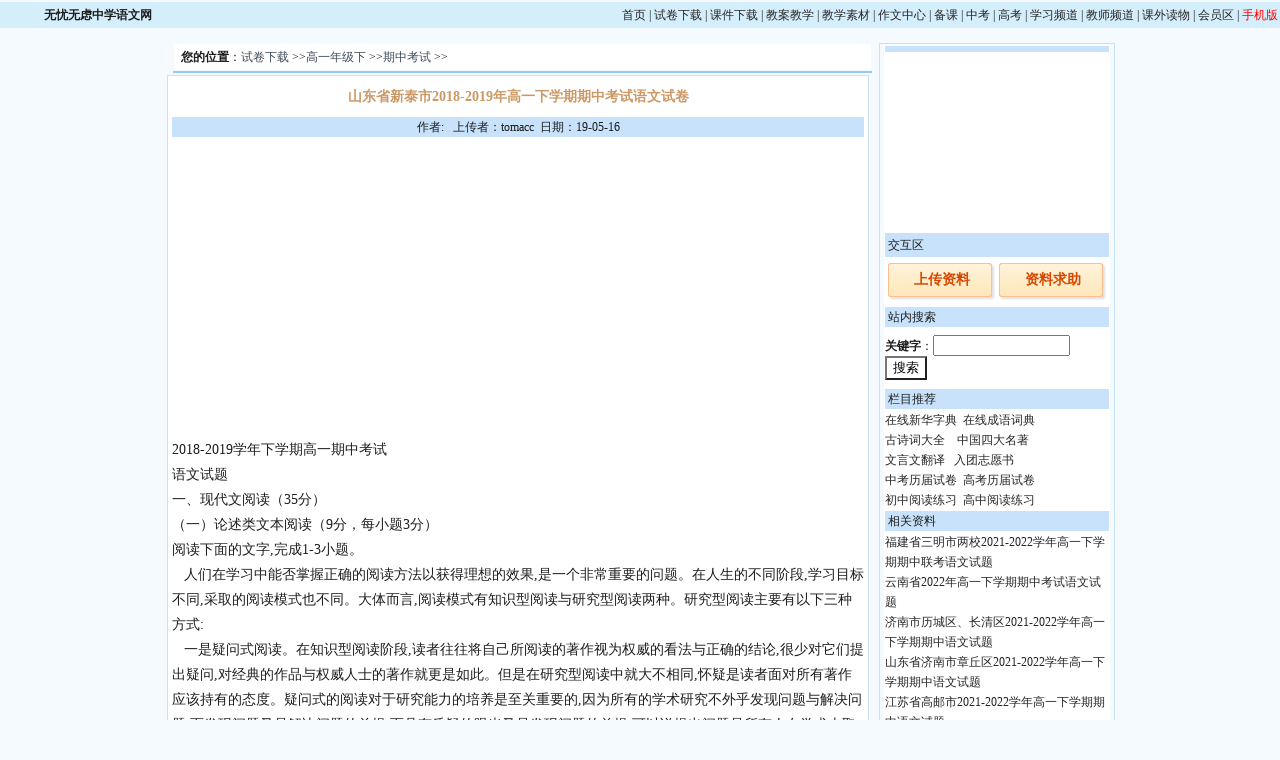

--- FILE ---
content_type: text/html
request_url: http://www.5156edu.com/page/19-05-16/159173.html
body_size: 5633
content:
<html>
<head>
<meta http-equiv="Content-Type" content="text/html; charset=gb2312">
<link rel="alternate" media="only screen and (max-width: 640px)" href="http://m.5156edu.com/page/19-05-16/159173.html"/>
<meta name="mobile-agent" content="format=xhtml;url=http://m.5156edu.com/page/19-05-16/159173.html"/>
<meta name="keywords" content="山东省新泰市2018-2019年高一下学期期中考试语文试卷,无忧无虑中学语文网" />
<meta name="description" content="山东省新泰市2018-2019年高一下学期期中考试语文试卷" /> 
<link rel="stylesheet" type="text/css" href="/style.css">
<title>山东省新泰市2018-2019年高一下学期期中考试语文试卷--免费语文教学资料</title>
<script src="/static/js/comm.js"></script>
</head>
<body bgcolor="#F5FAFE">
<div align="center">
<table id=19809804 height="26" cellSpacing="0" cellPadding="2" width="100%" border="0">
<tr bgColor="#d5eefb">
<td width="191">
<p align="center"><b>无忧无虑中学语文网</b></td>
<td>
<p align="right">
<a href="/">首页</a> |
<a href="/index_sj.html">
试卷下载</a> |
<a href="/index_kj.html">
课件下载</a> |
<a href="/index_ja.html">
教案教学</a> |
<a href="/index_sc.html">
教学素材</a> |
<a href="/index_zw.html">
作文中心</a> |
<a href="/index_bk.html">
备课</a> |
<a href="/index_zk.html">
中考</a> |
<a href="/index_gk.html">
高考</a> |
<a href="/index_wz.html">
学习频道</a> |
<a href="/index_6.html">
教师频道</a> |
<a href="/index_book.html">
课外读物</a> |
<a href="http://user.5156edu.com/index22.php">会员区</a> |
<a href=http://m.5156edu.com/page/19-05-16/159173.html><font color=red>手机版</font></a></td>
</tr>
</table>
</div>
<br>
<table border="0" width="950" id=29218 cellspacing="0" cellpadding="0" align=center>
<tr><td width="748" valign="top" id=29188782>
<table style="BORDER-BOTTOM: #95c8f2 2px solid" height="30" cellSpacing="1" width="98%" border="0" align=center id=29218>
<tr>
<td bgcolor="#FFFFFF" id=19809804>&nbsp;&nbsp;<b>您的位置</b>：<a href=/html2/1.html><font color='#404c5b'>试卷下载</font></a> >><a href=/html2/5005.html><font color='#404c5b'>高一年级下</font></a> >><a href=/html2/5700.html><font color='#404c5b'>期中考试</font></a> >> </td>
</tr>
</table>
<table border="0" width="99%" id=19809804>
<tr>
<td height="800" style="border: 1px solid #C7E2FA; padding-left: 4px; padding-right: 4px; padding-top: 1px; padding-bottom: 1px" bgcolor="#FFFFFF" valign="top" id=19809804>
<table id=29218 cellSpacing="0" cellPadding="0" width="100%" border="0">
<tr><td align=center class=font_14 height="40" id=29188782>
<b><font color=#cc9966>山东省新泰市2018-2019年高一下学期期中考试语文试卷</font></b><br></td>
</tr><tr><td align=center bgcolor="#C7E2FA" id=29218>
作者: &nbsp;&nbsp;上传者：tomacc&nbsp;&nbsp;日期：19-05-16 </td>
</tr>
<tr id=19809804>
<td class=font_15 style='WORD-BREAK: break-all' id=19809804>

<br>
<table border="0" width="100%" cellspacing="0" cellpadding="0" id=29218>
<tr><td align=center id=29188782>
<script async src="//pagead2.googlesyndication.com/pagead/js/adsbygoogle.js"></script>
<!-- 300x250, 创建于 08-7-7 -->
<ins class="adsbygoogle"
     style="display:inline-block;width:300px;height:250px"
     data-ad-client="ca-pub-6937289349939761"
     data-ad-slot="0550592688"></ins>
<script>
(adsbygoogle = window.adsbygoogle || []).push({});
</script>
</td></tr></table>
<br>2018-2019学年下学期高一期中考试<br>
语文试题<br>
一、现代文阅读（35分）<br>
（一）论述类文本阅读（9分，每小题3分）<br>
阅读下面的文字,完成1-3小题。<br>
&nbsp;&nbsp;&nbsp;人们在学习中能否掌握正确的阅读方法以获得理想的效果,是一个非常重要的问题。在人生的不同阶段,学习目标不同,采取的阅读模式也不同。大体而言,阅读模式有知识型阅读与研究型阅读两种。研究型阅读主要有以下三种方式:<br>
&nbsp;&nbsp;&nbsp;一是疑问式阅读。在知识型阅读阶段,读者往往将自己所阅读的著作视为权威的看法与正确的结论,很少对它们提出疑问,对经典的作品与权威人士的著作就更是如此。但是在研究型阅读中就大不相同,怀疑是读者面对所有著作应该持有的态度。疑问式的阅读对于研究能力的培养是至关重要的,因为所有的学术研究不外乎发现问题与解决问题,而发现问题又是解决问题的前提,而具有质疑的眼光又是发现问题的前提,可以说提出问题是所有人在学术上取得进展的基础。提出的问题如果一时解决不了,最好的做法就是先将它存起来,等遇到坚实的证据时再解决。脑子中有一批问题储存着,这本身就是一笔巨大的学术财富。<br>
&nbsp;&nbsp;&nbsp;二是对比式阅读。在知识型阅读阶段,由于要追求知识的准确性与可靠性,读者就必须精心挑选阅读的对象,并将其作为权威的说法加以记忆,从而构成自己稳定的知识谱系。但是这种阅读习惯也容易形成盲从的缺陷。其实我们认识事物,经常都是在对比中进行的,研究型阅读也是如此。例如对比东晋的郭象、支遁与林希逸对《庄子&#8226;逍遥游》中“逍遥”的解释,我们就会发现支遁的解释比较接近庄子的本意,而郭象与林希逸的解释则深受魏晋玄学与宋代理学的影响。一般来说,在阅读这类经典性的古籍时,研究者很少只读一种本子,而是选择几种重要的权威注本,同时进行细读以便进行对比,从而发现问题,提出问题。<br>
</td></tr><tr><td id=19809804></td></tr></table>
</div>
<br>
<table width='100%' border='0' cellSpacing='0' cellPadding='0' bgcolor='#CCCCCC' id=29218>
  <tr> 
    <td width='68%' id=19809804> 
<table style='WORD-BREAK: break-all' cellSpacing='1' cellPadding='3' width='100%' align='right' bgColor='#EEF0F7' border='0' id=29218>
        <tr bgcolor='#FFFFFF'> 
          <td width='19%' height=20>标题：</td>
          <td width='81%'>山东省新泰市2018-2019年高一下学期期中考试语文试卷<b></b></td>
        </tr>

        <tr bgcolor='#FFFFFF'> 
          <td width='19%' height=20>文件大小：</td>
          <td width='81%'>81<b>K</b></td>
        </tr>
        <tr bgcolor='#FFFFFF' height=20> 
          <td width='19%'>文件格式：</td>
          <td width='81%'>zip</td>
        </tr>
<tr bgcolor='#FFFFFF' height=20> 
          <td width='19%'>作者:</td>
          <td width='81%'> </td>
        </tr>
        <tr bgcolor='#FFFFFF' height=20> 
          <td width='19%' id=29188782>下载地址：</td>
          <td width='81%'>&nbsp;<a href=http://down1.5156edu.com/showzipdown.php?id=159173><font color=red><u>点击本地免费下载</u></font></a>
&nbsp;&nbsp;<a href=/sm.html target=_blank><u>下载说明</u></a>&nbsp;<a href=/sm1.html target=_blank><u>阅读说明</u></a>
&nbsp;<a href=http://www.5156edu.com/soft/ target=_blank><u>下载工具</u></a></td>
        </tr>
           <tr bgcolor='#FFFFFF' > 
          <td width='15%' id=29218>下载说明：</td>
          <td width='85%'  valign=top><br>
＊ 本站所有的资料都是免费的<br>
＊ 使用本资料有困难请阅读说明或给管理员留言。
<br><br>
</td>
        </tr>
      </table>
    </td>
    <td width='25%'  bgcolor='#FFFFFF' id=29218><p align=center>暂无图片</p></td>
  </tr>
</table><br>
<br>
<table border="0" width="100%" id=29188782 cellspacing="0" cellpadding="0">
<tr>
<td width="95" id=19809804>　</td>
<td>
<script async src="//pagead2.googlesyndication.com/pagead/js/adsbygoogle.js"></script>
<!-- 336x280, 创建于 08-4-18 -->
<ins class="adsbygoogle"
     style="display:inline-block;width:336px;height:280px"
     data-ad-client="ca-pub-6937289349939761"
     data-ad-slot="5489222396"></ins>
<script>
(adsbygoogle = window.adsbygoogle || []).push({});
</script>
</td>
</tr>
</table>
<br>
<br>
<br>
</td>
</tr>
</table>
<table border="0" width="99%" id=19809804>
<tr>
<td bgcolor="#FFFFFF" style="border: 1px solid #C7E2FA; padding-left: 4px; padding-right: 4px; padding-top: 1px; padding-bottom: 1px">
＊ 本站是所有资料仅供教学之用。本站部分内容来自互联网或由会员上传，版权归原作者所有，如有问题，请及时联系我们。<br>＊ 本站所有的数据都是本地下载，不可能出现不能下载，下载不成功时，请一直重试下载，如果一直不成功，可能是本站出了故障,隔个几分种后再次重新下载,详细请参考下载说明！
</td>
</tr>
<tr>
<td id=29218>
</td></tr>
</table>
</div>
</td>
<td valign="top">
<div align="center">
<table border="0" width="98%" id=29188782 cellspacing="0" cellpadding="0" style="border: 1px solid #C7E2FA; padding-left: 4px; padding-right: 4px; padding-top: 1px; padding-bottom: 1px">
<tr>
<td bgcolor="#FFFFFF" height="500" valign="top">
<table border="0" width="100%" id="table8" cellspacing="1" cellpadding="0">
<tr>
<td height="186" style="border-top: 6px solid #C7E2FA" id=19809804 align=center>
<script type="text/javascript">
    /*200*200 创建于 2017/11/6*/
    var cpro_id = "u3129481";
</script>
<script type="text/javascript" src="http://cpro.baidustatic.com/cpro/ui/c.js"></script>

</td>
</tr>
<tr>
<td height="24" bgcolor="#C7E2FA" >&nbsp;交互区</td>
</tr>
<tr>
<td height="48" align=center>

<table border="0" width="100%" id="table1" class=font_14>
	<tr>
		<td><a href="http://user.5156edu.com/write2.php?f_type=2">上传资料</a></td>
		<td><a href="http://user.5156edu.com/write1.php?f_type=1">资料求助</a></td>
	</tr>
</table>
</td>
</tr>
<tr>
<td height="16" bgcolor="#C7E2FA" id=29218>&nbsp;站内搜索</td>
</tr>
<tr><form method="POST" action="http://user.5156edu.com/serach.php">
<td height="60"> <p><b>关键字</b>：<input type="text" name="f_key" size="15" style="border: 1 solid #A5B6CE">&nbsp;<input type=hidden name="f_type" size="2" value="name">
<input type="submit" value="搜索" name="B1" style="background-color: #FFFFFF; border: 1 solid #A5B6CE">　</td></form>
</tr>
<tr>
<td bgcolor="#C7E2FA">&nbsp;栏目推荐</td>
</tr>
<tr>
<td>
<a target="_blank" href="http://xh.5156edu.com">在线新华字典</a>&nbsp;&nbsp;<a target="_blank" href="http://cy.5156edu.com">在线成语词典</a><br>
<a href="http://ts300.5156edu.com/">古诗词大全</a>&nbsp;&nbsp;&nbsp;
<a href="http://www.5156edu.com/html2/11334.html">中国四大名著</a><br>
<a href="http://wyw.5156edu.com">文言文翻译</a>&nbsp;&nbsp;&nbsp;<a href="/html2/ltzy.html">入团志愿书</a><br>
<a href="http://www.5156edu.com/html2/1162.html">中考历届试卷</a>&nbsp;&nbsp;<a href="http://www.5156edu.com/html2/1160.html">高考历届试卷</a><br>
<a href="http://www.5156edu.com/html2/8635.html">初中阅读练习</a>&nbsp;&nbsp;<a href="http://www.5156edu.com/html2/8634.html">高中阅读练习</a><br>
</td>
</tr>

<tr>
<td bgcolor="#C7E2FA">
&nbsp;相关资料
</td>
</tr>
<tr>
<td>
<a href='/page/22-06-14/191513.html' >福建省三明市两校2021-2022学年高一下学期期中联考语文试题</a><br><a href='/page/22-06-06/191232.html' >云南省2022年高一下学期期中考试语文试题</a><br><a href='/page/22-05-26/190881.html' >济南市历城区、长清区2021-2022学年高一下学期期中语文试题</a><br><a href='/page/22-05-25/190849.html' >山东省济南市章丘区2021-2022学年高一下学期期中语文试题</a><br><a href='/page/22-05-23/190777.html' >江苏省高邮市2021-2022学年高一下学期期中语文试题</a><br><a href='/page/22-05-21/190725.html' >江苏省无锡市2021-2022学年高一下学期期中检测语文试题</a><br><a href='/page/22-05-20/190684.html' >山东省四市2021-2022学年高一下学期期中语文试题</a><br><a href='/page/22-05-18/190616.html' >山东省烟台市2022年高一第二学期期中学业水平诊断试卷</a><br><a href='/page/22-05-17/190575.html' >南阳市2022年春期高一下册期中质量语文试卷</a><br><a href='/page/22-05-14/190478.html' >济宁市泗水县2021-2022学年高一下学期期中考试语文试题</a><br><a href='/page/22-05-14/190468.html' >广东省四校2021-2022学年高一下语文试卷</a><br><a href='/page/22-05-11/190373.html' >泰安肥城市2022年高一下学期期中考试语文试题</a><br><a href='/page/22-05-08/190270.html' >浙江省杭州市2021-2022学年高一下学期期中语文试题</a><br><a href='/page/22-05-04/190146.html' >浙江省湖州市2021-2022学年高一下学期期中联考语文试题</a><br><a href='/page/22-05-04/190141.html' >山东省日照市2021-2022学年高一下学期期中语文试题</a><br><a href='/page/22-05-03/190114.html' >菏泽市2021—2022学年度高一第二学期期中考试语文试题</a><br><a href='/page/22-05-03/190113.html' >湖北省2021-2022学年高一下学期期中联考语文试题</a><br><a href='/page/22-05-03/190102.html' >2022年北京市丰台区高一（下）期中语文试卷</a><br><a href='/page/22-04-30/189995.html' >2022年春湖北省七校高一期中联考语文试题</a><br><a href='/page/22-04-28/189944.html' >湖南省五市十校联考2022年高一下学期期中语文试题</a><br><a href='/page/22-04-24/189789.html' >济宁市兖州区2021-2022学年高一下学期期中考试语文试题</a><br><a href='/page/22-04-22/189718.html' >常州市2021-2022学年高一下学期期中语文试题</a><br><a href='/page/22-04-21/189685.html' >福建省三明市五县2021-2022学年高一下学期期中联考语文试题</a><br><a href='/page/22-04-18/189565.html' >郑州市十校2022学年高一下学期期中联考语文试题</a><br><a href='/page/22-04-16/189516.html' >龙岩市九校2021～2022学年高一第二学期半期考语文试题</a><br><a href='/page/22-04-16/189515.html' >2022年春季湖北省部分高中联考协作体高一期中考试语文试卷</a><br><a href='/page/22-04-08/189254.html' >河北省唐山市2022年高一下期中质量检测语文试卷</a><br><a href='/page/22-02-26/187943.html' >2021年北京市延庆高一（下）期中语文试卷</a><br><a href='/page/22-02-10/187539.html' >上海市奉贤区四校联考2020-2021学年高一下学期期中语文试题</a><br><a href='/page/21-11-12/185104.html' >天津市部分区2020-2021学年高一下学期期中考试语文试题</a><br><a href='/page/21-10-20/184347.html' >天津市经济技术开发区2020-2021学年高一下学期期中语文试题</a><br><a href='/page/21-10-14/184156.html' >天津市七校2020-2021学年高一下学期期中联考语文试题</a><br><a href='/page/21-10-03/183790.html' >浙江省杭州地区2020-2021学年高一下学期期中语文试题</a><br><a href='/page/21-09-26/183596.html' >济宁市任城区2020-2021学年高一下学期期中语文试题</a><br><a href='/page/21-09-02/182837.html' >临沂市部分县区2020-2021学年高一下学期期中语文试题</a><br><a href='/page/21-08-31/182776.html' >温州市十校联合体2020-2021学年高一下学期期中联考语文试题</a><br><a href='/page/21-08-30/182740.html' >山东省泰安市宁阳县2020-2021学年高一下学期期中语文试题</a><br><a href='/page/21-08-27/182655.html' >天津市河东区2020-2021学年高一下学期期中考试语文试题</a><br><a href='/page/21-08-17/182350.html' >山东省菏泽市2020-2021学年高一下学期期中语文试题</a><br><a href='/page/21-08-13/182271.html' >上海市金山区2019-2020学年高一下学期期中考试语文试题</a><br><a href='/page/21-08-09/182148.html' >江苏省常州市2020-2021学年高一下学期期中语文试题</a><br><a href='/page/21-08-01/181898.html' >江苏省盐城市2020-2021学年高一下学期期中语文试题</a><br><a href='/page/21-07-28/181756.html' >山东省邹城市2020-2021学年高一下学期期中质量检测语文试题</a><br><a href='/page/21-07-26/181698.html' >河北省辛集市2020-2021学年高一下学期期中语文试题</a><br><a href='/page/21-07-26/181695.html' >江苏省扬州市江都区2020-2021学年高一下学期期中语文试题</a><br></td>
</tr>
<tr>
<td>
<div align="center">
<table id=29218 cellSpacing="0" cellPadding="0" border="0" width=100%>
<tr>
<td style="border-top: 6px solid #C7E2FA">
<br>
<script type="text/javascript">
    /*250*250，创建于2010-8-14*/
    var cpro_id = "u150692";
</script>
<script type="text/javascript" src="//cpro.baidustatic.com/cpro/ui/c.js"></script>
</td>
</tr>
</table>
</div>
</td>
</tr>
</table>
</td>
</tr>
</table>
</div>
</td>
</tr>
</table>
<div align="center">
  <center>   <table border="0" width="760" cellspacing="0" cellpadding="0" >
<tr>
<td align=center>
<hr>
</td>
<tr>
          <td width="100%" ><p align="center"><b>&nbsp;&nbsp;&nbsp;版权所有　无忧无虑中学语文网 Email:zmjfy@yeah.net</font>&nbsp;&nbsp;浙ICP备05019169号</b>&nbsp;
</p>
<script type="text/javascript">
var _bdhmProtocol = (("https:" == document.location.protocol) ? " https://" : " http://");
document.write(unescape("%3Cscript src='" + _bdhmProtocol + "hm.baidu.com/h.js%3F6dc7d7b0834abc6bcdc42ba4c22e18d0' type='text/javascript'%3E%3C/script%3E"));
</script>
          </td>
        </tr>
      </table></center>
</div>
</body>
</html>

--- FILE ---
content_type: text/html; charset=utf-8
request_url: https://www.google.com/recaptcha/api2/aframe
body_size: 270
content:
<!DOCTYPE HTML><html><head><meta http-equiv="content-type" content="text/html; charset=UTF-8"></head><body><script nonce="VL5RwEUgaKp2xYKUj5qvMQ">/** Anti-fraud and anti-abuse applications only. See google.com/recaptcha */ try{var clients={'sodar':'https://pagead2.googlesyndication.com/pagead/sodar?'};window.addEventListener("message",function(a){try{if(a.source===window.parent){var b=JSON.parse(a.data);var c=clients[b['id']];if(c){var d=document.createElement('img');d.src=c+b['params']+'&rc='+(localStorage.getItem("rc::a")?sessionStorage.getItem("rc::b"):"");window.document.body.appendChild(d);sessionStorage.setItem("rc::e",parseInt(sessionStorage.getItem("rc::e")||0)+1);localStorage.setItem("rc::h",'1769817257647');}}}catch(b){}});window.parent.postMessage("_grecaptcha_ready", "*");}catch(b){}</script></body></html>

--- FILE ---
content_type: text/css
request_url: http://www.5156edu.com/style.css
body_size: 823
content:
BODY {
	BACKGROUND-POSITION: center top; BACKGROUND-REPEAT: repeat-y; BORDER-BOTTOM: 0px; BORDER-LEFT: 0px; BORDER-RIGHT: 0px; BORDER-TOP: 2px; FONT-FAMILY: "宋体"; FONT-SIZE: 12px; MARGIN: 0px; PADDING-BOTTOM: 0px; PADDING-LEFT: 0px; PADDING-RIGHT: 0px; PADDING-TOP: 0px; margin-top: 2px;EXT-DECORATION: none}

A {
	COLOR: #262626; FONT-FAMILY: "宋体"; FONT-SIZE: 12px; TEXT-DECORATION: none
}
TD {
	COLOR: #1E1E1E; FONT-FAMILY: "宋体"; FONT-SIZE: 12px; LINE-HEIGHT: 20px; TEXT-DECORATION: none
}
A:hover {
	COLOR: #844200; FONT-FAMILY: "宋体"; FONT-SIZE: 12px; TEXT-DECORATION: none
}

.font_14 {
	FONT-FAMILY: "宋体";FONT-SIZE: 14px; line-height:180%;
}

.font_14 a {display: block;height: 34px; width: 107px; line-height: 2; text-align: center; background: url(/image/bg1.gif) no-repeat 0px 0px; color: #d84700; font-size: 14px; font-weight: bold; text-decoration: none; padding-top: 3px; }
.font_14 a:hover {background: url(/image/bg2.gif) no-repeat 0px 0px;font-size: 14px;}

.font_15 {
	FONT-FAMILY: "宋体";FONT-SIZE: 14px; line-height:180%;
}
.font_15 a {height: 24px;  line-height: 2;  no-repeat 0px 0px; color: #d84700; font-size: 14px; font-weight: bold; text-decoration: none; padding-top: 3px; }
.font_15 a:hover { no-repeat 0px 0px;font-size: 14px;color: #d80000;}

.font_16 {
	FONT-FAMILY: "宋体";FONT-SIZE: 14px; 
}
.font_16 a {height: 24px;  line-height: 2;  no-repeat 0px 0px;  font-size: 14px;  text-decoration: none; padding-top: 1px; }
.font_16 a:hover { no-repeat 0px 0px;font-size: 14px;}


.font_18 {
	FONT-FAMILY: "宋体";FONT-SIZE: 18px;line-height:150%; 
}

.zmj_body{
 
font-size:12px;
margin:0px 10px 0px 0px;
padding:10px;
line-height:26px;
border:solid 1px #CCC;
width:560px;
}
.zmj_body1{
 
font-size:12px;
line-height:20px;
border:solid 1px #CCC;
margin-left:0px;
padding-left:4px;

}
.zmj_body2{
background:#C7E2FA;
border:solid 1px #8492A5;
margin-left:0px;
padding-left:13px;
}

.top1{
background:#CDE6FC;
border:solid 1px #8492A5;
margin-left:0px;
padding-left:13px;
line-height:25px;
}

.top2{
background:#F4FAFF;
border:solid 1px #8492A5;
margin-left:0px;
padding-left:13px;
line-height:25px;
}

.zmj_body3{

border:solid 1px #8492A5;
margin-left:0px;
line-height:20px;
padding-left:15px;
height:160px;
} 
.zmj_body3 ul{ margin:2px;}
.zmj_body3 li{
float:left; 
width:85px;
overflow:hidden; 
text-align:left;
} 


--- FILE ---
content_type: application/javascript
request_url: http://www.5156edu.com/static/js/comm.js
body_size: 192
content:
if (/android/i.test(navigator.userAgent) || /iphone/i.test(navigator.userAgent)){
		window.location.href = window.location.href.replace(/^(.*)5156edu.com(.*)$/, 'http://m.5156edu.com$2');
	}